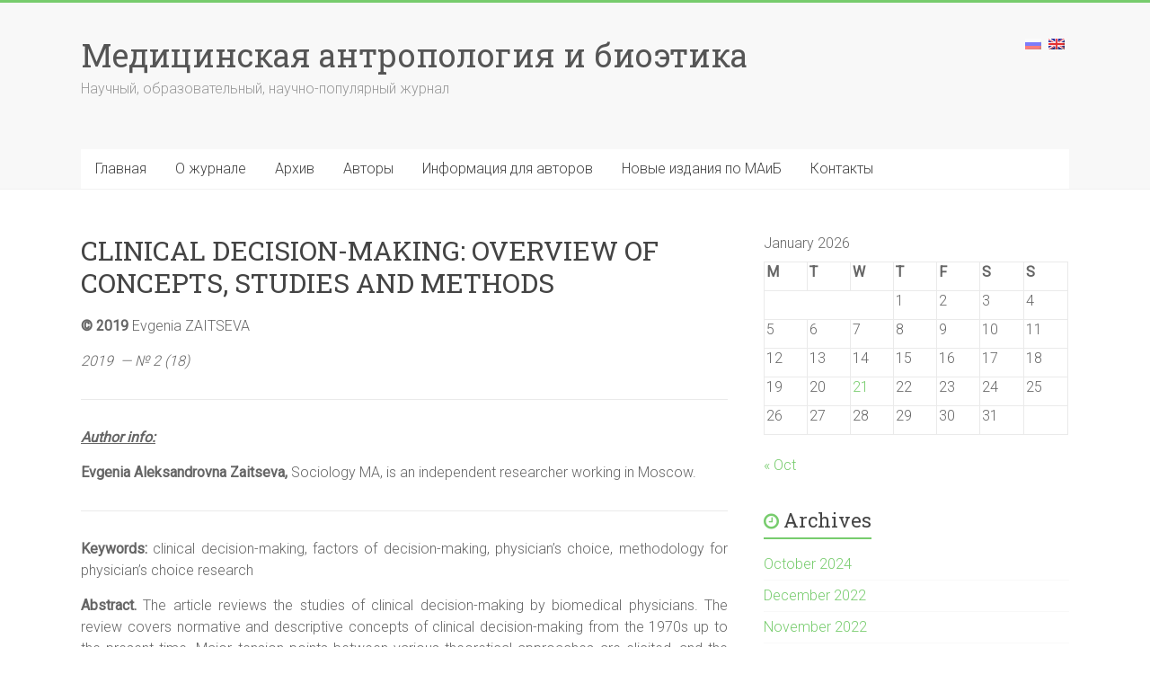

--- FILE ---
content_type: text/html; charset=UTF-8
request_url: https://medanthro.ru/?page_id=4305&lang=en
body_size: 21030
content:
<!DOCTYPE html>
<html lang="en-US">
<head>
<meta charset="UTF-8" />
<meta name="viewport" content="width=device-width, initial-scale=1">
<link rel="profile" href="https://gmpg.org/xfn/11" />
<title>CLINICAL DECISION-MAKING: OVERVIEW OF CONCEPTS, STUDIES AND METHODS &#8211; Медицинская антропология и биоэтика</title>
<meta name='robots' content='max-image-preview:large' />
	<style>img:is([sizes="auto" i], [sizes^="auto," i]) { contain-intrinsic-size: 3000px 1500px }</style>
	<link rel='dns-prefetch' href='//fonts.googleapis.com' />
<link rel="alternate" type="application/rss+xml" title="Медицинская антропология и биоэтика &raquo; Feed" href="https://medanthro.ru/?feed=rss2&#038;lang=en" />
<link rel="alternate" type="application/rss+xml" title="Медицинская антропология и биоэтика &raquo; Comments Feed" href="https://medanthro.ru/?feed=comments-rss2&#038;lang=en" />
<script type="text/javascript">
/* <![CDATA[ */
window._wpemojiSettings = {"baseUrl":"https:\/\/s.w.org\/images\/core\/emoji\/15.0.3\/72x72\/","ext":".png","svgUrl":"https:\/\/s.w.org\/images\/core\/emoji\/15.0.3\/svg\/","svgExt":".svg","source":{"concatemoji":"https:\/\/medanthro.ru\/wp-includes\/js\/wp-emoji-release.min.js?ver=6.7.4"}};
/*! This file is auto-generated */
!function(i,n){var o,s,e;function c(e){try{var t={supportTests:e,timestamp:(new Date).valueOf()};sessionStorage.setItem(o,JSON.stringify(t))}catch(e){}}function p(e,t,n){e.clearRect(0,0,e.canvas.width,e.canvas.height),e.fillText(t,0,0);var t=new Uint32Array(e.getImageData(0,0,e.canvas.width,e.canvas.height).data),r=(e.clearRect(0,0,e.canvas.width,e.canvas.height),e.fillText(n,0,0),new Uint32Array(e.getImageData(0,0,e.canvas.width,e.canvas.height).data));return t.every(function(e,t){return e===r[t]})}function u(e,t,n){switch(t){case"flag":return n(e,"\ud83c\udff3\ufe0f\u200d\u26a7\ufe0f","\ud83c\udff3\ufe0f\u200b\u26a7\ufe0f")?!1:!n(e,"\ud83c\uddfa\ud83c\uddf3","\ud83c\uddfa\u200b\ud83c\uddf3")&&!n(e,"\ud83c\udff4\udb40\udc67\udb40\udc62\udb40\udc65\udb40\udc6e\udb40\udc67\udb40\udc7f","\ud83c\udff4\u200b\udb40\udc67\u200b\udb40\udc62\u200b\udb40\udc65\u200b\udb40\udc6e\u200b\udb40\udc67\u200b\udb40\udc7f");case"emoji":return!n(e,"\ud83d\udc26\u200d\u2b1b","\ud83d\udc26\u200b\u2b1b")}return!1}function f(e,t,n){var r="undefined"!=typeof WorkerGlobalScope&&self instanceof WorkerGlobalScope?new OffscreenCanvas(300,150):i.createElement("canvas"),a=r.getContext("2d",{willReadFrequently:!0}),o=(a.textBaseline="top",a.font="600 32px Arial",{});return e.forEach(function(e){o[e]=t(a,e,n)}),o}function t(e){var t=i.createElement("script");t.src=e,t.defer=!0,i.head.appendChild(t)}"undefined"!=typeof Promise&&(o="wpEmojiSettingsSupports",s=["flag","emoji"],n.supports={everything:!0,everythingExceptFlag:!0},e=new Promise(function(e){i.addEventListener("DOMContentLoaded",e,{once:!0})}),new Promise(function(t){var n=function(){try{var e=JSON.parse(sessionStorage.getItem(o));if("object"==typeof e&&"number"==typeof e.timestamp&&(new Date).valueOf()<e.timestamp+604800&&"object"==typeof e.supportTests)return e.supportTests}catch(e){}return null}();if(!n){if("undefined"!=typeof Worker&&"undefined"!=typeof OffscreenCanvas&&"undefined"!=typeof URL&&URL.createObjectURL&&"undefined"!=typeof Blob)try{var e="postMessage("+f.toString()+"("+[JSON.stringify(s),u.toString(),p.toString()].join(",")+"));",r=new Blob([e],{type:"text/javascript"}),a=new Worker(URL.createObjectURL(r),{name:"wpTestEmojiSupports"});return void(a.onmessage=function(e){c(n=e.data),a.terminate(),t(n)})}catch(e){}c(n=f(s,u,p))}t(n)}).then(function(e){for(var t in e)n.supports[t]=e[t],n.supports.everything=n.supports.everything&&n.supports[t],"flag"!==t&&(n.supports.everythingExceptFlag=n.supports.everythingExceptFlag&&n.supports[t]);n.supports.everythingExceptFlag=n.supports.everythingExceptFlag&&!n.supports.flag,n.DOMReady=!1,n.readyCallback=function(){n.DOMReady=!0}}).then(function(){return e}).then(function(){var e;n.supports.everything||(n.readyCallback(),(e=n.source||{}).concatemoji?t(e.concatemoji):e.wpemoji&&e.twemoji&&(t(e.twemoji),t(e.wpemoji)))}))}((window,document),window._wpemojiSettings);
/* ]]> */
</script>
<style id='wp-emoji-styles-inline-css' type='text/css'>

	img.wp-smiley, img.emoji {
		display: inline !important;
		border: none !important;
		box-shadow: none !important;
		height: 1em !important;
		width: 1em !important;
		margin: 0 0.07em !important;
		vertical-align: -0.1em !important;
		background: none !important;
		padding: 0 !important;
	}
</style>
<link rel='stylesheet' id='wp-block-library-css' href='https://medanthro.ru/wp-includes/css/dist/block-library/style.min.css?ver=6.7.4' type='text/css' media='all' />
<style id='wp-block-library-theme-inline-css' type='text/css'>
.wp-block-audio :where(figcaption){color:#555;font-size:13px;text-align:center}.is-dark-theme .wp-block-audio :where(figcaption){color:#ffffffa6}.wp-block-audio{margin:0 0 1em}.wp-block-code{border:1px solid #ccc;border-radius:4px;font-family:Menlo,Consolas,monaco,monospace;padding:.8em 1em}.wp-block-embed :where(figcaption){color:#555;font-size:13px;text-align:center}.is-dark-theme .wp-block-embed :where(figcaption){color:#ffffffa6}.wp-block-embed{margin:0 0 1em}.blocks-gallery-caption{color:#555;font-size:13px;text-align:center}.is-dark-theme .blocks-gallery-caption{color:#ffffffa6}:root :where(.wp-block-image figcaption){color:#555;font-size:13px;text-align:center}.is-dark-theme :root :where(.wp-block-image figcaption){color:#ffffffa6}.wp-block-image{margin:0 0 1em}.wp-block-pullquote{border-bottom:4px solid;border-top:4px solid;color:currentColor;margin-bottom:1.75em}.wp-block-pullquote cite,.wp-block-pullquote footer,.wp-block-pullquote__citation{color:currentColor;font-size:.8125em;font-style:normal;text-transform:uppercase}.wp-block-quote{border-left:.25em solid;margin:0 0 1.75em;padding-left:1em}.wp-block-quote cite,.wp-block-quote footer{color:currentColor;font-size:.8125em;font-style:normal;position:relative}.wp-block-quote:where(.has-text-align-right){border-left:none;border-right:.25em solid;padding-left:0;padding-right:1em}.wp-block-quote:where(.has-text-align-center){border:none;padding-left:0}.wp-block-quote.is-large,.wp-block-quote.is-style-large,.wp-block-quote:where(.is-style-plain){border:none}.wp-block-search .wp-block-search__label{font-weight:700}.wp-block-search__button{border:1px solid #ccc;padding:.375em .625em}:where(.wp-block-group.has-background){padding:1.25em 2.375em}.wp-block-separator.has-css-opacity{opacity:.4}.wp-block-separator{border:none;border-bottom:2px solid;margin-left:auto;margin-right:auto}.wp-block-separator.has-alpha-channel-opacity{opacity:1}.wp-block-separator:not(.is-style-wide):not(.is-style-dots){width:100px}.wp-block-separator.has-background:not(.is-style-dots){border-bottom:none;height:1px}.wp-block-separator.has-background:not(.is-style-wide):not(.is-style-dots){height:2px}.wp-block-table{margin:0 0 1em}.wp-block-table td,.wp-block-table th{word-break:normal}.wp-block-table :where(figcaption){color:#555;font-size:13px;text-align:center}.is-dark-theme .wp-block-table :where(figcaption){color:#ffffffa6}.wp-block-video :where(figcaption){color:#555;font-size:13px;text-align:center}.is-dark-theme .wp-block-video :where(figcaption){color:#ffffffa6}.wp-block-video{margin:0 0 1em}:root :where(.wp-block-template-part.has-background){margin-bottom:0;margin-top:0;padding:1.25em 2.375em}
</style>
<style id='classic-theme-styles-inline-css' type='text/css'>
/*! This file is auto-generated */
.wp-block-button__link{color:#fff;background-color:#32373c;border-radius:9999px;box-shadow:none;text-decoration:none;padding:calc(.667em + 2px) calc(1.333em + 2px);font-size:1.125em}.wp-block-file__button{background:#32373c;color:#fff;text-decoration:none}
</style>
<style id='global-styles-inline-css' type='text/css'>
:root{--wp--preset--aspect-ratio--square: 1;--wp--preset--aspect-ratio--4-3: 4/3;--wp--preset--aspect-ratio--3-4: 3/4;--wp--preset--aspect-ratio--3-2: 3/2;--wp--preset--aspect-ratio--2-3: 2/3;--wp--preset--aspect-ratio--16-9: 16/9;--wp--preset--aspect-ratio--9-16: 9/16;--wp--preset--color--black: #000000;--wp--preset--color--cyan-bluish-gray: #abb8c3;--wp--preset--color--white: #ffffff;--wp--preset--color--pale-pink: #f78da7;--wp--preset--color--vivid-red: #cf2e2e;--wp--preset--color--luminous-vivid-orange: #ff6900;--wp--preset--color--luminous-vivid-amber: #fcb900;--wp--preset--color--light-green-cyan: #7bdcb5;--wp--preset--color--vivid-green-cyan: #00d084;--wp--preset--color--pale-cyan-blue: #8ed1fc;--wp--preset--color--vivid-cyan-blue: #0693e3;--wp--preset--color--vivid-purple: #9b51e0;--wp--preset--gradient--vivid-cyan-blue-to-vivid-purple: linear-gradient(135deg,rgba(6,147,227,1) 0%,rgb(155,81,224) 100%);--wp--preset--gradient--light-green-cyan-to-vivid-green-cyan: linear-gradient(135deg,rgb(122,220,180) 0%,rgb(0,208,130) 100%);--wp--preset--gradient--luminous-vivid-amber-to-luminous-vivid-orange: linear-gradient(135deg,rgba(252,185,0,1) 0%,rgba(255,105,0,1) 100%);--wp--preset--gradient--luminous-vivid-orange-to-vivid-red: linear-gradient(135deg,rgba(255,105,0,1) 0%,rgb(207,46,46) 100%);--wp--preset--gradient--very-light-gray-to-cyan-bluish-gray: linear-gradient(135deg,rgb(238,238,238) 0%,rgb(169,184,195) 100%);--wp--preset--gradient--cool-to-warm-spectrum: linear-gradient(135deg,rgb(74,234,220) 0%,rgb(151,120,209) 20%,rgb(207,42,186) 40%,rgb(238,44,130) 60%,rgb(251,105,98) 80%,rgb(254,248,76) 100%);--wp--preset--gradient--blush-light-purple: linear-gradient(135deg,rgb(255,206,236) 0%,rgb(152,150,240) 100%);--wp--preset--gradient--blush-bordeaux: linear-gradient(135deg,rgb(254,205,165) 0%,rgb(254,45,45) 50%,rgb(107,0,62) 100%);--wp--preset--gradient--luminous-dusk: linear-gradient(135deg,rgb(255,203,112) 0%,rgb(199,81,192) 50%,rgb(65,88,208) 100%);--wp--preset--gradient--pale-ocean: linear-gradient(135deg,rgb(255,245,203) 0%,rgb(182,227,212) 50%,rgb(51,167,181) 100%);--wp--preset--gradient--electric-grass: linear-gradient(135deg,rgb(202,248,128) 0%,rgb(113,206,126) 100%);--wp--preset--gradient--midnight: linear-gradient(135deg,rgb(2,3,129) 0%,rgb(40,116,252) 100%);--wp--preset--font-size--small: 13px;--wp--preset--font-size--medium: 20px;--wp--preset--font-size--large: 36px;--wp--preset--font-size--x-large: 42px;--wp--preset--spacing--20: 0.44rem;--wp--preset--spacing--30: 0.67rem;--wp--preset--spacing--40: 1rem;--wp--preset--spacing--50: 1.5rem;--wp--preset--spacing--60: 2.25rem;--wp--preset--spacing--70: 3.38rem;--wp--preset--spacing--80: 5.06rem;--wp--preset--shadow--natural: 6px 6px 9px rgba(0, 0, 0, 0.2);--wp--preset--shadow--deep: 12px 12px 50px rgba(0, 0, 0, 0.4);--wp--preset--shadow--sharp: 6px 6px 0px rgba(0, 0, 0, 0.2);--wp--preset--shadow--outlined: 6px 6px 0px -3px rgba(255, 255, 255, 1), 6px 6px rgba(0, 0, 0, 1);--wp--preset--shadow--crisp: 6px 6px 0px rgba(0, 0, 0, 1);}:where(.is-layout-flex){gap: 0.5em;}:where(.is-layout-grid){gap: 0.5em;}body .is-layout-flex{display: flex;}.is-layout-flex{flex-wrap: wrap;align-items: center;}.is-layout-flex > :is(*, div){margin: 0;}body .is-layout-grid{display: grid;}.is-layout-grid > :is(*, div){margin: 0;}:where(.wp-block-columns.is-layout-flex){gap: 2em;}:where(.wp-block-columns.is-layout-grid){gap: 2em;}:where(.wp-block-post-template.is-layout-flex){gap: 1.25em;}:where(.wp-block-post-template.is-layout-grid){gap: 1.25em;}.has-black-color{color: var(--wp--preset--color--black) !important;}.has-cyan-bluish-gray-color{color: var(--wp--preset--color--cyan-bluish-gray) !important;}.has-white-color{color: var(--wp--preset--color--white) !important;}.has-pale-pink-color{color: var(--wp--preset--color--pale-pink) !important;}.has-vivid-red-color{color: var(--wp--preset--color--vivid-red) !important;}.has-luminous-vivid-orange-color{color: var(--wp--preset--color--luminous-vivid-orange) !important;}.has-luminous-vivid-amber-color{color: var(--wp--preset--color--luminous-vivid-amber) !important;}.has-light-green-cyan-color{color: var(--wp--preset--color--light-green-cyan) !important;}.has-vivid-green-cyan-color{color: var(--wp--preset--color--vivid-green-cyan) !important;}.has-pale-cyan-blue-color{color: var(--wp--preset--color--pale-cyan-blue) !important;}.has-vivid-cyan-blue-color{color: var(--wp--preset--color--vivid-cyan-blue) !important;}.has-vivid-purple-color{color: var(--wp--preset--color--vivid-purple) !important;}.has-black-background-color{background-color: var(--wp--preset--color--black) !important;}.has-cyan-bluish-gray-background-color{background-color: var(--wp--preset--color--cyan-bluish-gray) !important;}.has-white-background-color{background-color: var(--wp--preset--color--white) !important;}.has-pale-pink-background-color{background-color: var(--wp--preset--color--pale-pink) !important;}.has-vivid-red-background-color{background-color: var(--wp--preset--color--vivid-red) !important;}.has-luminous-vivid-orange-background-color{background-color: var(--wp--preset--color--luminous-vivid-orange) !important;}.has-luminous-vivid-amber-background-color{background-color: var(--wp--preset--color--luminous-vivid-amber) !important;}.has-light-green-cyan-background-color{background-color: var(--wp--preset--color--light-green-cyan) !important;}.has-vivid-green-cyan-background-color{background-color: var(--wp--preset--color--vivid-green-cyan) !important;}.has-pale-cyan-blue-background-color{background-color: var(--wp--preset--color--pale-cyan-blue) !important;}.has-vivid-cyan-blue-background-color{background-color: var(--wp--preset--color--vivid-cyan-blue) !important;}.has-vivid-purple-background-color{background-color: var(--wp--preset--color--vivid-purple) !important;}.has-black-border-color{border-color: var(--wp--preset--color--black) !important;}.has-cyan-bluish-gray-border-color{border-color: var(--wp--preset--color--cyan-bluish-gray) !important;}.has-white-border-color{border-color: var(--wp--preset--color--white) !important;}.has-pale-pink-border-color{border-color: var(--wp--preset--color--pale-pink) !important;}.has-vivid-red-border-color{border-color: var(--wp--preset--color--vivid-red) !important;}.has-luminous-vivid-orange-border-color{border-color: var(--wp--preset--color--luminous-vivid-orange) !important;}.has-luminous-vivid-amber-border-color{border-color: var(--wp--preset--color--luminous-vivid-amber) !important;}.has-light-green-cyan-border-color{border-color: var(--wp--preset--color--light-green-cyan) !important;}.has-vivid-green-cyan-border-color{border-color: var(--wp--preset--color--vivid-green-cyan) !important;}.has-pale-cyan-blue-border-color{border-color: var(--wp--preset--color--pale-cyan-blue) !important;}.has-vivid-cyan-blue-border-color{border-color: var(--wp--preset--color--vivid-cyan-blue) !important;}.has-vivid-purple-border-color{border-color: var(--wp--preset--color--vivid-purple) !important;}.has-vivid-cyan-blue-to-vivid-purple-gradient-background{background: var(--wp--preset--gradient--vivid-cyan-blue-to-vivid-purple) !important;}.has-light-green-cyan-to-vivid-green-cyan-gradient-background{background: var(--wp--preset--gradient--light-green-cyan-to-vivid-green-cyan) !important;}.has-luminous-vivid-amber-to-luminous-vivid-orange-gradient-background{background: var(--wp--preset--gradient--luminous-vivid-amber-to-luminous-vivid-orange) !important;}.has-luminous-vivid-orange-to-vivid-red-gradient-background{background: var(--wp--preset--gradient--luminous-vivid-orange-to-vivid-red) !important;}.has-very-light-gray-to-cyan-bluish-gray-gradient-background{background: var(--wp--preset--gradient--very-light-gray-to-cyan-bluish-gray) !important;}.has-cool-to-warm-spectrum-gradient-background{background: var(--wp--preset--gradient--cool-to-warm-spectrum) !important;}.has-blush-light-purple-gradient-background{background: var(--wp--preset--gradient--blush-light-purple) !important;}.has-blush-bordeaux-gradient-background{background: var(--wp--preset--gradient--blush-bordeaux) !important;}.has-luminous-dusk-gradient-background{background: var(--wp--preset--gradient--luminous-dusk) !important;}.has-pale-ocean-gradient-background{background: var(--wp--preset--gradient--pale-ocean) !important;}.has-electric-grass-gradient-background{background: var(--wp--preset--gradient--electric-grass) !important;}.has-midnight-gradient-background{background: var(--wp--preset--gradient--midnight) !important;}.has-small-font-size{font-size: var(--wp--preset--font-size--small) !important;}.has-medium-font-size{font-size: var(--wp--preset--font-size--medium) !important;}.has-large-font-size{font-size: var(--wp--preset--font-size--large) !important;}.has-x-large-font-size{font-size: var(--wp--preset--font-size--x-large) !important;}
:where(.wp-block-post-template.is-layout-flex){gap: 1.25em;}:where(.wp-block-post-template.is-layout-grid){gap: 1.25em;}
:where(.wp-block-columns.is-layout-flex){gap: 2em;}:where(.wp-block-columns.is-layout-grid){gap: 2em;}
:root :where(.wp-block-pullquote){font-size: 1.5em;line-height: 1.6;}
</style>
<link rel='stylesheet' id='sfmsb-style-css' href='https://medanthro.ru/wp-content/plugins/simple-follow-me-social-buttons-widget/assets/css/style.css?ver=3.3.3' type='text/css' media='all' />
<link rel='stylesheet' id='sfmsb-icons-css' href='https://medanthro.ru/wp-content/plugins/simple-follow-me-social-buttons-widget/assets/css/icons.css?ver=3.3.3' type='text/css' media='all' />
<link rel='stylesheet' id='accelerate_style-css' href='https://medanthro.ru/wp-content/themes/accelerate/style.css?ver=6.7.4' type='text/css' media='all' />
<link rel='stylesheet' id='accelerate_googlefonts-css' href='//fonts.googleapis.com/css?family=Roboto%3A400%2C300%2C100%7CRoboto+Slab%3A700%2C400&#038;display=swap&#038;ver=6.7.4' type='text/css' media='all' />
<link rel='stylesheet' id='accelerate-fontawesome-css' href='https://medanthro.ru/wp-content/themes/accelerate/fontawesome/css/font-awesome.css?ver=4.7.0' type='text/css' media='all' />
<script type="text/javascript" src="https://medanthro.ru/wp-includes/js/jquery/jquery.min.js?ver=3.7.1" id="jquery-core-js"></script>
<script type="text/javascript" src="https://medanthro.ru/wp-includes/js/jquery/jquery-migrate.min.js?ver=3.4.1" id="jquery-migrate-js"></script>
<script type="text/javascript" src="https://medanthro.ru/wp-content/plugins/simple-follow-me-social-buttons-widget/assets/js/front-widget.js?ver=3.3.3" id="sfmsb-script-js"></script>
<script type="text/javascript" src="https://medanthro.ru/wp-content/themes/accelerate/js/accelerate-custom.js?ver=6.7.4" id="accelerate-custom-js"></script>
<!--[if lte IE 8]>
<script type="text/javascript" src="https://medanthro.ru/wp-content/themes/accelerate/js/html5shiv.js?ver=3.7.3" id="html5shiv-js"></script>
<![endif]-->
<link rel="https://api.w.org/" href="https://medanthro.ru/index.php?rest_route=/" /><link rel="alternate" title="JSON" type="application/json" href="https://medanthro.ru/index.php?rest_route=/wp/v2/pages/4305" /><link rel="EditURI" type="application/rsd+xml" title="RSD" href="https://medanthro.ru/xmlrpc.php?rsd" />
<meta name="generator" content="WordPress 6.7.4" />
<link rel="canonical" href="https://medanthro.ru/?page_id=4305&#038;lang=en" />
<link rel='shortlink' href='https://medanthro.ru/?p=4305' />
<link rel="alternate" title="oEmbed (JSON)" type="application/json+oembed" href="https://medanthro.ru/index.php?rest_route=%2Foembed%2F1.0%2Fembed&#038;url=https%3A%2F%2Fmedanthro.ru%2F%3Fpage_id%3D4305%26lang%3Den" />
<link rel="alternate" title="oEmbed (XML)" type="text/xml+oembed" href="https://medanthro.ru/index.php?rest_route=%2Foembed%2F1.0%2Fembed&#038;url=https%3A%2F%2Fmedanthro.ru%2F%3Fpage_id%3D4305%26lang%3Den&#038;format=xml" />
<style type="text/css">
.qtranxs_flag_ru {background-image: url(https://medanthro.ru/wp-content/plugins/qtranslate-x/flags/ru.png); background-repeat: no-repeat;}
.qtranxs_flag_en {background-image: url(https://medanthro.ru/wp-content/plugins/qtranslate-x/flags/gb.png); background-repeat: no-repeat;}
</style>
<link hreflang="ru" href="https://medanthro.ru/?page_id=4305&lang=ru" rel="alternate" />
<link hreflang="en" href="https://medanthro.ru/?page_id=4305&lang=en" rel="alternate" />
<link hreflang="x-default" href="https://medanthro.ru/?page_id=4305" rel="alternate" />
<meta name="generator" content="qTranslate-X 3.4.8" />
<style type="text/css" id="custom-background-css">
body.custom-background { background-color: #ffffff; }
</style>
			<style type="text/css" id="wp-custom-css">
			.entry-meta .byline, .entry-meta .cat-links, .entry-meta .tag-links {
    display: none;
}		</style>
		</head>

<body class="page-template-default page page-id-4305 custom-background wp-embed-responsive  better-responsive-menu wide">


<div id="page" class="hfeed site">
	<a class="skip-link screen-reader-text" href="#main">Skip to content</a>

		<header id="masthead" class="site-header clearfix">

		<div id="header-text-nav-container" class="clearfix">

			
			<div class="inner-wrap">

				<div id="header-text-nav-wrap" class="clearfix">
					<div id="header-left-section">
												<div id="header-text" class="">
														<h3 id="site-title">
									<a href="https://medanthro.ru/" title="Медицинская антропология и биоэтика" rel="home">Медицинская антропология и биоэтика</a>
								</h3>
															<p id="site-description">Научный, образовательный, научно-популярный журнал</p>
													</div><!-- #header-text -->
					</div><!-- #header-left-section -->
					<div id="header-right-section">
												<div id="header-right-sidebar" class="clearfix">
						<style type="text/css">
.qtranxs_widget ul { margin: 0; }
.qtranxs_widget ul li
{
display: inline; /* horizontal list, use "list-item" or other appropriate value for vertical list */
list-style-type: none; /* use "initial" or other to enable bullets */
margin: 0 5px 0 0; /* adjust spacing between items */
opacity: 0.5;
-o-transition: 1s ease opacity;
-moz-transition: 1s ease opacity;
-webkit-transition: 1s ease opacity;
transition: 1s ease opacity;
}
/* .qtranxs_widget ul li span { margin: 0 5px 0 0; } */ /* other way to control spacing */
.qtranxs_widget ul li.active { opacity: 0.8; }
.qtranxs_widget ul li:hover { opacity: 1; }
.qtranxs_widget img { box-shadow: none; vertical-align: middle; display: initial; }
.qtranxs_flag { height:12px; width:18px; display:block; }
.qtranxs_flag_and_text { padding-left:20px; }
.qtranxs_flag span { display:none; }
</style>
<aside id="qtranslate-9" class="widget qtranxs_widget">
<ul class="language-chooser language-chooser-image qtranxs_language_chooser" id="qtranslate-9-chooser">
<li class="lang-ru"><a href="https://medanthro.ru/?page_id=4305&lang=ru" hreflang="ru" title="Русский (ru)" class="qtranxs_image qtranxs_image_ru"><img src="https://medanthro.ru/wp-content/plugins/qtranslate-x/flags/ru.png" alt="Русский (ru)" /><span style="display:none">Русский</span></a></li>
<li class="lang-en active"><a href="https://medanthro.ru/?page_id=4305&lang=en" hreflang="en" title="English (en)" class="qtranxs_image qtranxs_image_en"><img src="https://medanthro.ru/wp-content/plugins/qtranslate-x/flags/gb.png" alt="English (en)" /><span style="display:none">English</span></a></li>
</ul><div class="qtranxs_widget_end"></div>
</aside>						</div>
									    	</div><!-- #header-right-section -->

			   </div><!-- #header-text-nav-wrap -->

			</div><!-- .inner-wrap -->

			
			<nav id="site-navigation" class="main-navigation inner-wrap clearfix" role="navigation">
				<h3 class="menu-toggle">Menu</h3>
				<div class="menu-%d0%b3%d0%bb%d0%b0%d0%b2%d0%bd%d0%be%d0%b5-container"><ul id="menu-%d0%b3%d0%bb%d0%b0%d0%b2%d0%bd%d0%be%d0%b5" class="menu"><li id="menu-item-114" class="menu-item menu-item-type-post_type menu-item-object-page menu-item-home menu-item-114"><a href="https://medanthro.ru/?lang=en">Главная</a></li>
<li id="menu-item-24" class="menu-item menu-item-type-post_type menu-item-object-page menu-item-has-children menu-item-24"><a href="https://medanthro.ru/?page_id=6&#038;lang=en">О журнале</a>
<ul class="sub-menu">
	<li id="menu-item-125" class="menu-item menu-item-type-post_type menu-item-object-page menu-item-125"><a href="https://medanthro.ru/?page_id=2&#038;lang=en">РИЦ</a></li>
	<li id="menu-item-713" class="menu-item menu-item-type-post_type menu-item-object-page menu-item-713"><a href="https://medanthro.ru/?page_id=711&#038;lang=en">Издательская этика</a></li>
</ul>
</li>
<li id="menu-item-127" class="menu-item menu-item-type-post_type menu-item-object-page menu-item-has-children menu-item-127"><a href="https://medanthro.ru/?page_id=9&#038;lang=en" title="2023 &#8211; №2 (26)">Архив</a>
<ul class="sub-menu">
	<li id="menu-item-7406" class="menu-item menu-item-type-post_type menu-item-object-page menu-item-7406"><a href="https://medanthro.ru/?page_id=7209&#038;lang=en">2025 — №1 (29)</a></li>
	<li id="menu-item-7135" class="menu-item menu-item-type-post_type menu-item-object-page menu-item-7135"><a href="https://medanthro.ru/?page_id=7069&#038;lang=en">2024 — №2 (28)</a></li>
	<li id="menu-item-6974" class="menu-item menu-item-type-post_type menu-item-object-page menu-item-6974"><a href="https://medanthro.ru/?page_id=6972&#038;lang=en">2024 — №1 (27)</a></li>
	<li id="menu-item-6737" class="menu-item menu-item-type-post_type menu-item-object-page menu-item-6737"><a href="https://medanthro.ru/?page_id=6659&#038;lang=en">2023 — №2 (26)</a></li>
	<li id="menu-item-6577" class="menu-item menu-item-type-post_type menu-item-object-page menu-item-6577"><a href="https://medanthro.ru/?page_id=6460&#038;lang=en">2023 — №1 (25)</a></li>
	<li id="menu-item-6310" class="menu-item menu-item-type-post_type menu-item-object-page menu-item-6310"><a href="https://medanthro.ru/?page_id=6201&#038;lang=en">2022 — №2 (24)</a></li>
	<li id="menu-item-6066" class="menu-item menu-item-type-post_type menu-item-object-post menu-item-6066"><a href="https://medanthro.ru/?p=5912&#038;lang=en">2022 — №1 (23)</a></li>
	<li id="menu-item-5758" class="menu-item menu-item-type-post_type menu-item-object-page menu-item-5758"><a href="https://medanthro.ru/?page_id=5661&#038;lang=en">2021 — №2 (22)</a></li>
	<li id="menu-item-6812" class="menu-item menu-item-type-custom menu-item-object-custom menu-item-6812"><a href="https://medanthro.ru/?page_id=4885&#038;lang=en">2020/2021 специальный выпуск №2</a></li>
	<li id="menu-item-5591" class="menu-item menu-item-type-post_type menu-item-object-page menu-item-5591"><a href="https://medanthro.ru/?page_id=5350&#038;lang=en">2021 — №1 (21)</a></li>
	<li id="menu-item-6811" class="menu-item menu-item-type-custom menu-item-object-custom menu-item-6811"><a href="https://medanthro.ru/?page_id=4887&#038;lang=en">Элемент меню</a></li>
	<li id="menu-item-5342" class="menu-item menu-item-type-post_type menu-item-object-page menu-item-5342"><a href="https://medanthro.ru/?page_id=4961&#038;lang=en">2020 — №2 (20)</a></li>
	<li id="menu-item-4928" class="menu-item menu-item-type-post_type menu-item-object-page menu-item-4928"><a href="https://medanthro.ru/?page_id=4744&#038;lang=en">2020 — №1 (19)</a></li>
	<li id="menu-item-4534" class="menu-item menu-item-type-post_type menu-item-object-page menu-item-4534"><a href="https://medanthro.ru/?page_id=4251&#038;lang=en">2019 — №2 (18)</a></li>
	<li id="menu-item-4249" class="menu-item menu-item-type-post_type menu-item-object-page menu-item-4249"><a href="https://medanthro.ru/?page_id=4043&#038;lang=en">2019 — №1 (17)</a></li>
	<li id="menu-item-3965" class="menu-item menu-item-type-post_type menu-item-object-page menu-item-3965"><a href="https://medanthro.ru/?page_id=3815&#038;lang=en">2018 — №2 (16)</a></li>
	<li id="menu-item-3806" class="menu-item menu-item-type-post_type menu-item-object-page menu-item-3806"><a href="https://medanthro.ru/?page_id=3554&#038;lang=en">2018 — №1 (15)</a></li>
	<li id="menu-item-3476" class="menu-item menu-item-type-post_type menu-item-object-page menu-item-3476"><a href="https://medanthro.ru/?page_id=3109&#038;lang=en">2017 — №2 (14)</a></li>
	<li id="menu-item-3475" class="menu-item menu-item-type-post_type menu-item-object-page menu-item-3475"><a href="https://medanthro.ru/?page_id=3081&#038;lang=en">2017 — №1 (13)</a></li>
	<li id="menu-item-3049" class="menu-item menu-item-type-post_type menu-item-object-page menu-item-3049"><a href="https://medanthro.ru/?page_id=2876&#038;lang=en">2016 — №2 (12)</a></li>
	<li id="menu-item-2846" class="menu-item menu-item-type-post_type menu-item-object-page menu-item-2846"><a href="https://medanthro.ru/?page_id=2701&#038;lang=en">2016 — №1 (11)</a></li>
	<li id="menu-item-2369" class="menu-item menu-item-type-post_type menu-item-object-page menu-item-2369"><a href="https://medanthro.ru/?page_id=2249&#038;lang=en">2015 — №2 (10)</a></li>
	<li id="menu-item-2265" class="menu-item menu-item-type-post_type menu-item-object-page menu-item-2265"><a href="https://medanthro.ru/?page_id=2185&#038;lang=en">2015 — №1 (9)</a></li>
	<li id="menu-item-2247" class="menu-item menu-item-type-post_type menu-item-object-page menu-item-2247"><a href="https://medanthro.ru/?page_id=2066&#038;lang=en">2014 — №2 (8)</a></li>
	<li id="menu-item-2030" class="menu-item menu-item-type-post_type menu-item-object-page menu-item-2030"><a href="https://medanthro.ru/?page_id=1931&#038;lang=en">2014 — №1 (7)</a></li>
	<li id="menu-item-1784" class="menu-item menu-item-type-post_type menu-item-object-page menu-item-1784"><a href="https://medanthro.ru/?page_id=1769&#038;lang=en">2013 — №2 (6)</a></li>
	<li id="menu-item-412" class="menu-item menu-item-type-post_type menu-item-object-page menu-item-412"><a href="https://medanthro.ru/?page_id=410&#038;lang=en">2013 — №1 (5)</a></li>
	<li id="menu-item-413" class="menu-item menu-item-type-post_type menu-item-object-page menu-item-413"><a href="https://medanthro.ru/?page_id=408&#038;lang=en">2012 — №2 (4)</a></li>
	<li id="menu-item-414" class="menu-item menu-item-type-post_type menu-item-object-page menu-item-414"><a href="https://medanthro.ru/?page_id=406&#038;lang=en">2012 — №1 (3)</a></li>
	<li id="menu-item-415" class="menu-item menu-item-type-post_type menu-item-object-page menu-item-415"><a href="https://medanthro.ru/?page_id=404&#038;lang=en">2011 — №2 (2)</a></li>
	<li id="menu-item-416" class="menu-item menu-item-type-post_type menu-item-object-page menu-item-416"><a href="https://medanthro.ru/?page_id=402&#038;lang=en">2011 — №1 (1)</a></li>
</ul>
</li>
<li id="menu-item-352" class="menu-item menu-item-type-post_type menu-item-object-page menu-item-352"><a href="https://medanthro.ru/?page_id=349&#038;lang=en">Авторы</a></li>
<li id="menu-item-625" class="menu-item menu-item-type-post_type menu-item-object-page menu-item-625"><a href="https://medanthro.ru/?page_id=13&#038;lang=en">Информация для авторов</a></li>
<li id="menu-item-627" class="menu-item menu-item-type-taxonomy menu-item-object-category menu-item-627"><a href="https://medanthro.ru/?cat=11&#038;lang=en">Новые издания по МАиБ</a></li>
<li id="menu-item-55" class="menu-item menu-item-type-post_type menu-item-object-page menu-item-55"><a href="https://medanthro.ru/?page_id=17&#038;lang=en">Контакты</a></li>
</ul></div>			</nav>
		</div><!-- #header-text-nav-container -->

		
		
	</header>
			<div id="main" class="clearfix">
		<div class="inner-wrap clearfix">


	<div id="primary">
		<div id="content" class="clearfix">
			
				
<article id="post-4305" class="post-4305 page type-page status-publish hentry">
	
	<header class="entry-header">
		<h1 class="entry-title">CLINICAL DECISION-MAKING: OVERVIEW OF CONCEPTS, STUDIES AND METHODS</h1>	</header>

	<div class="entry-content clearfix">
		<p style="text-align: justify;"><strong>© 2019 </strong>Evgenia ZAITSEVA</p>
<p style="text-align: justify;"><em>2019  — № 2 (18)</em></p>
<hr />
<p style="text-align: justify;"><strong><em><u>Author info:</u></em></strong></p>
<p style="text-align: justify;"><strong>Evgenia Aleksandrovna Zaitseva,</strong> Sociology MA, is an independent researcher working in Moscow.</p>
<hr />
<p style="text-align: justify;"><strong>Keywords:</strong> clinical decision-making, factors of decision-making, physician’s choice, methodology for physician’s choice research</p>
<p style="text-align: justify;"><strong>Abstract.</strong> The article reviews the studies of clinical decision-making by biomedical physicians. The review covers normative and descriptive concepts of clinical decision-making from the 1970s up to the present time. Major tension points between various theoretical approaches are elicited, and the results of empirical studies in this field are systematized.</p>
<hr />
<p style="text-align: justify;"><strong>Summary</strong></p>
<p style="text-align: justify;">Decision-making process is the essence of clinical life – countless times a day the physician must make a choice regarding diagnostics or treatment of a patient. The purpose of this article is to present theoretical conceptualizations and empirical studies of medical choice and to reveal the main lines of tension in the observed field of research.</p>
<p style="text-align: justify;">One of the basic tensions is between normative and descriptive decision theories. The first influential paradigm of decision-making studies was the expected utility hypothesis. Since the ethical imperative of the medical profession is the maximization of patient’s good, and doctors often act in a situation of diagnostic or therapeutic uncertainty, a look at clinical decisions through the prism of the expected utility hypothesis seems justified. This article examines threshold models that suggest predictions of clinical decisions in some simplified situations of choice. Early threshold models considered only clinical information regarding the probabilities of certain outcomes. The physician was conceptualized as an ideal patient’s agent that makes a choice based on a rational calculation of medical gains and losses.</p>
<p style="text-align: justify;">The threshold approach and the expected utility hypothesis were heavily criticized. The main critical impulse came from the side of cognitive psychologists and decision-making researchers who found out that the behavior of a doctor, as well as any other person, often differs from the normative model prescriptions. An attempt to explain this gap spawned new theories – prospect theory developed by Daniel Kahneman and Amos Tversky, regret theory, dual process theory – that directly influenced the study of clinical choice. Authors of these theories tried to examine the nature of systematic irrationalities in human cognition from all possible sides and to incorporate them into a decision-making model. This article contains the main theses of listed theories and selected empirical researches of the clinical choice, most of which was based on vignettes – the method of hypothetical choices proposed in the earlier works of Kahneman and Tversky. We also briefly considered alternative research strategies that haven’t been widely used yet – Brunswick’s lens model and distributed decision-making model.</p>
<p style="text-align: justify;">Empirical researches found, sometimes accidentally, multiple non-clinical factors that affect the provision of medical care and often impose restrictions on the medically ideal medical choice. A doctor and a patient themselves can become a source of non-medical influence since they are individuals with their personalities and preferences, cultural, psychological and cognitive characteristics. There can also be various “external” factors: situational, that is related to components of a specific meeting, as well as systematic, related to the medical institution or health system as a whole.</p>
<p style="text-align: justify;">The second part of the article thus highlights and systemizes studies of non-clinical factors of influence a lot of which also used vignettes: textual, visual, or mixed. Qualitative research methods, such as interviews and focus groups with physicians, and quantitative analysis of national sociological surveys or statistics of selected health facilities. This article attempts to present the main conclusions from the above researches, elicit conflict lines of different influence factors and describe revealed strategies of their resolution in medical practice.</p>
<p style="text-align: justify;"><strong>References</strong></p>
<p style="text-align: justify;">Adair, R.F., Holmgren, L.R. (2005) Do drug samples influence resident prescribing behavior? A randomized trial, <em>The American Journal of Medicine</em>, Vol. 118 No. 8, p. 881–884.</p>
<p style="text-align: justify;">Basinga, P., Moreira, J., Bisoffi, Z., Bisig, B., Van den Ende, J. (2007) Why Are Clinicians Reluctant to Treat Smear-Negative Tuberculosis? An Inquiry about Treatment Thresholds in Rwanda, <em>Medical Decision Making</em>, Vol. 27 No. 1, p. 53–60.</p>
<p style="text-align: justify;">Bell, D.E. (1981) Regret in decision-making under uncertainty, <em>Harvard Business School Working Paper</em>, p. 82–115.</p>
<p style="text-align: justify;">Berner, E.S., Graber, M.L. (2008) Overconfidence as a Cause of Diagnostic Error in Medicine, <em>The American Journal of Medicine</em>, Vol. 121 No 5, p. S2–S23.</p>
<p style="text-align: justify;">Bernheim, S.M., Ross, J.S., Krumholz, H.M., Bradley, E.H. (2008) Influence of Patients’ Socioeconomic Status on Clinical Management Decisions: A Qualitative Study, <em>The Annals of Family Medicine</em>, Vol. 6 No. 1, p. 53–59.</p>
<p style="text-align: justify;">Bertakis, K.D., Franks, P., Azari, R. (2003) Effects of physician gender on patient satisfaction, <em>Journal of the American Medical Women&#8217;s Association</em>, Vol. 58 No. 2, p. 69–75.</p>
<p style="text-align: justify;">Bond, M., Bowling, A., McKee, D., Kennelly, M., Banning, A. P., Dudley, N., Martin, A. (2003) Does Ageism Affect the Management of Ischaemic Heart Disease? <em>Journal of Health Services Research &amp; Policy</em>, Vol. 8 No. 1, p. 40–47.</p>
<p style="text-align: justify;">Bories, P., Lamy, S., Simand, C., Bertoli, S., Delpierre, C., Malak, S., Nebout, A. (2018) Physician uncertainty aversion impacts medical decision making for older patients with acute myeloid leukemia: results of a national survey, <em>Haematologica</em>, Vol. 103 No. 12, p. 2040–2048.</p>
<p style="text-align: justify;">Borkhoff, C.M., Hawker, G.A., Kreder, H.J., Glazier, R.H., Mahomed, N.N., Wright, J.G. (2008) The effect of patients’ sex on physicians’ recommendations for total knee arthroplasty, <em>Canadian Medical Association Journal</em>, Vol. 178, No. 6, p. 681–687.</p>
<p style="text-align: justify;">Bowling, A., Ebrahim, S. (2001) Measuring patients’ preferences for treatment and perceptions of risk, <em>Quality and Safety in Health Care</em>, Vol. 10 (Supplement 1), p. i2–i8.</p>
<p style="text-align: justify;">Burykin I.M., Aleeva G.N., Hafiz’yanova R.H. (2012) Metodologicheskie osnovy razrabotki ehffektivnoj sistemy vozmeshcheniya zatrat v gosudarstvennoj sisteme zdravoohraneniya [Methodological basis for the development of an effective cost recovery system in the public health system], <em>Vestnik SPbGU</em> [Bulletin of St. Petersburg State University], ser. 11, issue 2, p. 177–189.</p>
<p style="text-align: justify;">Chakravarty, S., Harrison, G., Haruvy, E., Rutström, E. (2011) Are you risk averse over other people’s money? <em>Southern Economic Journal</em>, Vol. 77, No. 4, p. 901–913.</p>
<p style="text-align: justify;">Charles, C., Gafni, A., Whelan, T. (1997) Shared decision-making in the medical encounter: What does it mean? (or it takes at least two to tango), <em>Social Science &amp; Medicine</em>, Vol. 44 No. 5, p. 681–692.</p>
<p style="text-align: justify;">Charles, C., Gafni, A., Whelan, T. (1999) Decision-making in the physician–patient encounter: revisiting the shared treatment decision-making model, <em>Social Science &amp; Medicine</em>, Vol. 49 No. 5, p. 651–661.</p>
<p style="text-align: justify;">Christensen, C., Heckerung, P., Mackesy-Amiti, M. E., Bernstein, L.M., Elstein, A.S. (1995) Pervasiveness of framing effects among physicians and medical students, <em>Journal of Behavioral Decision Making</em>, Vol. 8 No. 3, p. 169–180.</p>
<p style="text-align: justify;">Clark, J.A., Potter, D.A., McKinlay, J.B. (1991) Bringing social structure back into clinical decision making, <em>Social Science &amp; Medicine</em>, Vol. 32 No. 8, p. 853–866.</p>
<p style="text-align: justify;">Cohen, J.M., Burgin, S. (2016) Cognitive Biases in Clinical Decision Making, <em>JAMA Dermatology</em>, Vol. 152 No. 3, p. 253–254.</p>
<p style="text-align: justify;">Crilly, M., Bundred, P., Hu, X., Leckey, L., Johnstone, F. (2007) Gender differences in the clinical management of patients with angina pectoris: a cross-sectional survey in primary care, <em>BMC Health Services Research</em>, Vol. 7 No. 1, 142.</p>
<p style="text-align: justify;">Croskerry, P. (2013) From Mindless to Mindful Practice – Cognitive Bias and Clinical Decision Making, <em>New England Journal of Medicine</em>, Vol. 368 No. 26, p. 2445–2448.</p>
<p style="text-align: justify;">Daly, C. (2006) Gender Differences in the Management and Clinical Outcome of Stable Angina, <em>Circulation</em>, Vol. 113 No. 4, p. 490–498.</p>
<p style="text-align: justify;">De Marco, M.A., Nogueira-Martins, L.A., Yazigi, L. (2005) Difficult patients or difficult encounters? <em>QJM: An International Journal of Medicine</em>, Vol. 98 No. 7, p. 542–543.</p>
<p style="text-align: justify;">DeKay, M.L., Asch, D.A. (1998) Is the Defensive Use of Diagnostic Tests Good for Patients, or Bad?<em>Medical Decision Making</em>, Vol. 18 No. 1, p. 19–28.</p>
<p style="text-align: justify;">Denes-Raj, V., Epstein, S. (1994) Conflict between intuitive and rational processing: When people behave against their better judgment. <em>Journal of Personality and Social Psychology</em> Vol. 66 No. 5, p. 819–829.</p>
<p style="text-align: justify;">Djulbegovic, B., Elqayam, S., Reljic, T., Hozo, I., Miladinovic, B., Tsalatsanis, A., Cannon-Bowers, J. (2014) How do physicians decide to treat: an empirical evaluation of the threshold model, <em>BMC Medical Informatics and Decision Making</em>, Vol. 14 No. 1, 47.</p>
<p style="text-align: justify;">Djulbegovic, B., Guyatt, G. H. (2014) Evidence-Based Practice Is Not Synonymous with Delivery of Uniform Health Care, <em>Journal of the American Medical Association</em>, Vol. 12 No. 13, 1293–1294.</p>
<p style="text-align: justify;">Djulbegovic, B., Hozo, I., Beckstead, J., Tsalatsanis, A., Pauker, S.G. (2012) Dual processing model of medical decision-making, <em>BMC Medical Informatics and Decision Making</em>, Vol. 12 No. 1, 94.</p>
<p style="text-align: justify;">Djulbegovic, B., Hozo, I., Mayrhofer, T. van den Ende, J., Guyatt, G.H. (2014) The threshold model revisited, <em>Journal of Evaluation in Clinical Practice</em>, Vol. 25 No. 2, p. 186–195.</p>
<p style="text-align: justify;">Djulbegovic, B., Hozo, I., Schwartz, A., McMasters, K.M. (1999) Acceptable regret in medical decision making, <em>Medical Hypotheses</em>, Vol. 53 No. 3, p. 253–259.</p>
<p style="text-align: justify;">Djulbegovic, M., Beckstead, J., Elqayam, S., Reljic, T., Kumar, A., Paidas, C. (2015) Thinking Styles and Regret in Physicians, <em>PLOS ONE</em>, Vol. 10 No. 8.</p>
<p style="text-align: justify;">Dunlop, S., Coyte, P.C., McIsaac, W. (2000) Socio-economic status and the utilisation of physicians’ services: results from the Canadian National Population Health Survey, <em>Social Science &amp; Medicine</em>, Vol. 51 No. 1, p. 123–133.</p>
<p style="text-align: justify;">Eeckhoudt, L., Lebrun, T., Sailly, J.C. (1985) Risk-aversion and physicians’ medical decision-making, <em>Journal of Health Economics</em>, Vol. 4 No. 3, p. 273–281.</p>
<p style="text-align: justify;">Eisenberg, J.M., Hershey, J.C. (1983) Derived Thresholds, <em>Medical Decision Making</em>, Vol. 3 No. 2, p. 155–168.</p>
<p style="text-align: justify;">Elwyn, G., Edwards, A., Gwyn, R., Grol, R. (1999) Towards a feasible model for shared decision making: focus group study with general practice registrars, <em>BMJ</em>, Vol. 319 No. 7212, p. 753–756.</p>
<p style="text-align: justify;">Eva, K.W., Norman, G.R. (2005) Heuristics and biases – a biased perspective on clinical reasoning,<em>Medical Education</em>, Vol. 39 No. 9, p. 870–872.</p>
<p style="text-align: justify;">Evans, J.S.B.T. (1984) Heuristic and analytic processes in reasoning, <em>British Journal of Psychology,</em>Vol. 75, p. 451–468.</p>
<p style="text-align: justify;">Evans, J.S.B.T. (1989) <em>Bias in human reasoning: causes and consequences</em>. London: Erlbaum.</p>
<p style="text-align: justify;">Evans, J.S.B.T. (2008) Dual-Processing Accounts of Reasoning, Judgment, and Social Cognition, <em>Annual Review of Psychology</em>, Vol. 59 No. 1, p. 255–278.</p>
<p style="text-align: justify;">Feinstein, A.R. (1985) The “Chagrin Factor” and Qualitative Decision Analysis, <em>Archives of Internal Medicine</em>, Vol. 145 No. 7, p. 1257–1259.</p>
<p style="text-align: justify;">Feinstein, A.R. (1992) Invidious comparisons and unmet clinical challenges, <em>The American Journal of Medicine</em>, Vol. 92 No. 2, p. 117–120.</p>
<p style="text-align: justify;">Felder, S., Mayrhofer, T. (2017) <em>Medical Decision Making: A Health Economic Primer.</em> 2nd ed. Springer.</p>
<p style="text-align: justify;">Fernandez-Duque, D. (2007) Actor/observer asymmetry in risky decision making, <em>Judgment and Decision Making,</em> Vol. 2 No. 1, p. 1–8.</p>
<p style="text-align: justify;">Franz, C.E., Barker, J.C., Kravitz, R.L., Flores, Y., Krishnan, S., Hinton, L. (2007) Non-medical influences on the use of cholinesterase inhibitors in dementia care, <em>Alzheimer Disease and Associated Disorders</em>, Vol. 21, p. 241–248.</p>
<p style="text-align: justify;">Gabe J., Bury M., Elston M.A. (2004) <em>Key Concepts in Medical Sociology</em>. London: Sage.</p>
<p style="text-align: justify;">Gigerenzer, G., Goldstein, D.G. (1996) Reasoning the fast and frugal way: Models of bounded rationality, <em>Psychological Review</em>, Vol. 103 No. 4, p. 650–669.</p>
<p style="text-align: justify;">Graber, M.L., Franklin, N., Gordon, R. (2005) Diagnostic Error in Internal Medicine, <em>Archives of Internal Medicine</em>, Vol. 165, No. 13, p. 1493–1499.</p>
<p style="text-align: justify;">Hajjaj, F., Salek, M., Basra, M., Finlay, A. (2010) Non-clinical influences on clinical decision-making: a major challenge to evidence-based practice, <em>Journal of the Royal Society of Medicine</em>, Vol. 103, No. 5, p. 178–187.</p>
<p style="text-align: justify;">Harries, C., Forrest, D., Harvey, N., McClelland, A., Bowling, A. (2007) Which doctors are influenced by a patient’s age? A multi-method study of angina treatment in general practice, cardiology and gerontology, <em>Quality and Safety in Health Care</em>, Vol. 16(1), p. 23–27.</p>
<p style="text-align: justify;">Hatala, R., Norman, G.R., Brooks, L.R. (1999) Impact of a clinical scenario on accuracy of electrocardiogram interpretation, <em>Journal of General Internal Medicine</em>, Vol. 14 No. 2, p. 126–129.</p>
<p style="text-align: justify;">Haug, M.R., Ory, M.G. (1987) Issues in Elderly Patient-Provider Interactions, <em>Research on Aging</em>, Vol. 9 No. 1, p. 3–44.</p>
<p style="text-align: justify;">Hilden, J., Glasziou, P. (1996) Regret graphs, diagnostic uncertainty and Youden’s index, <em>Statistics in Medicine</em>, Vol. 15 No. 10, p. 969–986.</p>
<p style="text-align: justify;">Hsee C. (1997) A fundamental prediction error: Self-others discrepancies in risk preference, <em>Journal of Experimental Psychology: General</em>, Vol. 126, p. 45–53.</p>
<p style="text-align: justify;">Hurwicz, M.-L. (1995) Physicians’ Norms and Health Care Decisions of Elderly Medicare Recipients, <em>Medical Anthropology Quarterly</em>, Vol. 9 No. 2, p. 211–235.</p>
<p style="text-align: justify;">Huttin, C., Andral, J. (2000) How the reimbursement system may influence physicians&#8217; decisions. Results from focus groups interview in France, <em>Health Policy</em>, Vol. 54, p. 67–86.</p>
<p style="text-align: justify;">Iverson, G.D., Coleridge, S.T., Fulda, K.G., Licciardone, J.C. (2005) What factors influence a family physician&#8217;s decision to refer a patient to a specialist? <em>Rural Remote Health,</em> Vol. 5 No. 3, 413.</p>
<p style="text-align: justify;">Johnson-Laird, P.N. (1983) <em>Mental Models. Towards a Cognitive Science of Language, Inference and Consciousness</em>. Cambridge, UK: Cambridge University Press.</p>
<p style="text-align: justify;">Kahneman, D., Tversky, A. (1974) Judgment under Uncertainty: Heuristics and Biases, <em>Science</em>, Vol. 185 No. 4157, p. 1124–1131.</p>
<p style="text-align: justify;">Kahneman, D., Tversky, A. (1979) Prospect Theory: An Analysis of Decision under Risk, <em>Econometrica</em>, Vol. 47 No. 2, p. 263–292.</p>
<p style="text-align: justify;">Kahneman, D., Tversky, A. (1984) Choices, values, and frames, <em>American Psychologist</em>, Vol. 39 No. 4, p. 341–350.</p>
<p style="text-align: justify;">Kamenshchikova, A. (2017) Medico-economic standards in Russia: balancing legal requirements and patient’s needs. O. Zvonareva, E. Popova, K. Horstman (eds.), <em>Health, technologies, and politics in post-soviet settings: navigating uncertainties</em>, Palgrave Macmillan, p. 117–142.</p>
<p style="text-align: justify;">Kim, S., Goldstein, D., Hasher, L., Zacks, R.T. (2006) Framing Effects in Younger and Older Adults, <em>The Journals of Gerontology, Series B: Psychological Sciences and Social Sciences</em>, Vol. 60 No. 4, p. P215–P218.</p>
<p style="text-align: justify;">Klein, J.G. (2005) Five pitfalls in decisions about diagnosis and prescribing. <em>BMJ</em>, Vol. 330 No. 7494, p. 781–783.</p>
<p style="text-align: justify;">Klocko, D.J. (2016) Are Cognitive Biases Influencing Your Clinical Decisions? <em>Clinician Reviews</em>, Vol. 26 No. 3, p. 32–39.</p>
<p style="text-align: justify;">Kressin, N.R., Petersen, L.A. (2001) Racial differences in the use of invasive cardiovascular procedures: review of the literature and prescription for future research, <em>Annals of Internal Medicine</em>, Vol. 135 No. 5, p. 352–66.</p>
<p style="text-align: justify;">LeBlanc, V.R., Brooks, L.R., Norman, G.R. (2002) Believing is seeing: the influence of a diagnos­tic hypothesis on the interpretation of clinical features, <em>Academic Medicine</em>, Vol. 77, p. 67–69.</p>
<p style="text-align: justify;">Leblanc, V.R., Norman, G.R., Brooks, L.R. (2001) Effect of a Diagnostic Suggestion on Diagnostic Accuracy and Identification of Clinical Features, <em>Academic Medicine</em>, Vol. 76 (Supplement), p. 18–20.</p>
<p style="text-align: justify;">Loomes, G., Sugden, R. (1982) Regret Theory: An Alternative Theory of Rational Choice Under Uncertainty, <em>The Economic Journal</em>, Vol. 92, No. 368, p. 805–824.</p>
<p style="text-align: justify;">Mamede, S., Schmidt, H.G., Rikers, R. (2007) Diagnostic errors and reflective practice in medicine, <em>Journal of Evaluation in Clinical Practice</em>, Vol. 13 No. 1, p. 138–145.</p>
<p style="text-align: justify;">Marco, C.A., Moskop, J.C., Solomon, R.C., Geiderman, J.M., Larkin, G.L. (2006) Gifts to Physicians from the Pharmaceutical Industry: An Ethical Analysis, <em>Annals of Emergency Medicine</em>, Vol. 48 No. 5, p. 513–521.</p>
<p style="text-align: justify;">Markowitz, H. (1952) The Utility of Wealth, <em>Journal of Political Economy</em>, Vol. 60, p. 151–158.</p>
<p style="text-align: justify;">Maynard, C., Fisher, L.D., Passamani, E.R., Pullum, T. (1986) Blacks in the coronary artery surgery study (CASS): race and clinical decision making, <em>American Journal of Public Health</em>, Vol. 76 No. 12, p. 1446–1448.</p>
<p style="text-align: justify;">McKinlay, J.B., Potter, D.A., Feldman, H.A. (1996) Non-medical influences on medical decision-making, <em>Social Science &amp; Medicine</em>, Vol. 42, No. 5, p. 769–776.</p>
<p style="text-align: justify;">McKinley, J.B., Lin, T., Freud, K., Moskowitz, M.  (2002) The unexpected influence of physician attributes on clinical decisions: results of an experiment, <em>Journal of Health and Social Behavior</em>, Vol. 43, p. 92–106.</p>
<p style="text-align: justify;">McNeil, B.J., Pauker, S.G., Sox, H.C., Tversky, A. (1982) On the Elicitation of Preferences for Alternative Therapies, <em>New England Journal of Medicine</em>, Vol. 306 No. 21, p. 1259–1262.</p>
<p style="text-align: justify;">McNeil, B.J., Pauker, S.G., Tversky, A. (1988) On the framing of medical decisions. Bell, D.E., Raiffa, H., Tversky, A. (eds.), <em>Decision making: Descriptive, normative, and prescriptive interactions</em>, Cambridge University Press, p. 562–568.</p>
<p style="text-align: justify;">Murray, S.F. (2000) Relation between private health insurance and high rates of caesarean section in Chile: qualitative and quantitative study, <em>BMJ</em>, Vol. 321, p. 1501–1505.</p>
<p style="text-align: justify;">Nickerson, R.S. (1998) Confirmation bias: A ubiquitous phenomenon in many guises, <em>Review of General Psychology</em>, Vol. 2 No. 2, p. 175–220.</p>
<p style="text-align: justify;">Norman, G.R., Eva, K.W. (2010) Diagnostic error and clinical reasoning, <em>Medical Education</em>, Vol. 44 No. 1, p. 94–100.</p>
<p style="text-align: justify;">Norman, G.R., Young, M., Brooks, L.R. (2007) Non-analytical models of clinical reasoning: the role of experience, <em>Medical Education</em>, Vol. 41, p. 1140–1145.</p>
<p style="text-align: justify;">O’Connor, A. M. (1989) Effects of framing and level of probability on patients’ preferences for cancer chemotherapy, <em>Journal of Clinical Epidemiology</em>, Vol. 42 No. 2, p.119–126.</p>
<p style="text-align: justify;">O’Sullivan, E., Schofield, S. (2018) Cognitive bias in clinical medicine, <em>Journal of the Royal College of Physicians of Edinburgh</em>, Vol. 48 No. 3, p. 225–232.</p>
<p style="text-align: justify;">Park D.C. (1999) Aging and the controlled and automatic processing of medical information and medical intentions. Park, D.C., Morrell, R.W., Shifren, K. (eds.) <em>Processing of medical information in aging patients</em>, London: Lawrence Erlbaum Associates, p. 3–22.</p>
<p style="text-align: justify;">Pauker, S.G., Kassirer, J.P. (1975) Therapeutic Decision Making: A Cost-Benefit Analysis, <em>New England Journal of Medicine</em>, Vol. 293, No. 5, p. 229–234.</p>
<p style="text-align: justify;">Pauker, S.G., Kassirer, J.P. (1980) The Threshold Approach to Clinical Decision Making, <em>New England Journal of Medicine</em>, Vol. 302 No. 20, p. 1109–1117.</p>
<p style="text-align: justify;">Peng, J., Jiang, Y., Miao, D., Li, R., Xiao, W. (2013) Framing effects in medical situations: Distinctions of attribute, goal and risky choice frames, <em>Journal of International Medical Research</em>, Vol. 41 No. 3, p. 771–776.</p>
<p style="text-align: justify;">Petursson, P. (2005) GPs’ reasons for “non-pharmacological” prescribing of antibiotics: A phenomenological study, <em>Scandinavian Journal of Primary Health Care</em>, Vol. 23 No. 2, p. 120–125.</p>
<p style="text-align: justify;">Pineda, L.A., Hathwar, V.S., Grant, B.J.B. (2001) Clinical Suspicion of Fatal Pulmonary Embolism, <em>Chest</em>, Vol. 120 No. 3, p. 791–795.</p>
<p style="text-align: justify;">Pollai M, Kirchler E. (2012) Differences in risk-defusing behavior in deciding for oneself versus deciding for other people, <em>Acta Psychologica</em>, Vol. 139 No. 1, p. 239–243.</p>
<p style="text-align: justify;">Poses, R.M., Anthony, M. (1991) Availability, Wishful Thinking, and Physicians’ Diagnostic Judgments for Patients with Suspected Bacteremia, <em>Medical Decision Making</em>, Vol. 11 No. 3, p. 159–168.</p>
<p style="text-align: justify;">Posner, M.I., Snyder, C.R.R. (1975) Attention and Cognitive Control. Solso R.L. (ed.) <em>Information Processing and Cognition</em>, Hillsdale, NJ: Erlbaum, p. 55–85.</p>
<p style="text-align: justify;">Prosser, H., Walley, T. (2003) New drug uptake: qualitative comparison of high and low prescribing GPs’ attitudes and approach, <em>Family Practice</em>, Vol. 20 No. 5, p. 583–591.</p>
<p style="text-align: justify;">Rapley, T. (2008) Distributed decision making: the anatomy of decisions-in-action, <em>Sociology of Health &amp; Illness</em>, Vol. 30 No. 3, p. 429–444.</p>
<p style="text-align: justify;">Reber, A.S. (1993) <em>Implicit learning and tacit knowledge.</em> Oxford University Press.</p>
<p style="text-align: justify;">Reyna, V.F. (2004) How People Make Decisions That Involve Risk: A Dual-Processes Approach, <em>Current Directions in Psychological Science</em>, Vol. 13, p. 60–66.</p>
<p style="text-align: justify;">Risør, T. (2016) Trail Blazing or Jam Session? Towards a New Concept of Clinical Decision-making, <em>Anthropology &amp; Medicine</em>, Vol. 24 No. 1, p. 47–64.</p>
<p style="text-align: justify;">Saposnik, G., Redelmeier, D., Ruff, C.C., Tobler, P.N. (2016) Cognitive biases associated with medical decisions: a systematic review, <em>BMC Medical Informatics and Decision Making</em>, Vol. 16 No. 1, 138.</p>
<p style="text-align: justify;">Schattner, A. (2014) Are Physicians&#8217; Decisions Affected by Multiple Nonclinical Factors? <em>Internal Medicine</em>, Vol. 4 No. 3.</p>
<p style="text-align: justify;">Schumock, G.T., Walton, S.M., Park, H.Y., Nutescu, E.A., Blackburn, J.C., Finley, J.M., Lewis, R.K. (2004) Factors that Influence Prescribing Decisions, <em>Annals of Pharmacotherapy</em>, Vol. 38 No. 4, p. 557–562.</p>
<p style="text-align: justify;">Scott, A., Shiell, A., King, M. (1996) Is general practitioner decision making associated with patient socio-economic status? <em>Social Science &amp; Medicine</em>, Vol. 42 No. 1, p. 35–46.</p>
<p style="text-align: justify;">Sheiman, I., Terentʹeva, S. (2015) Mezhdunarodnoe sravnenie effektivnosti biudzhetnoi i strakhovoi modelei finansirovaniia zdravookhraneniia [International comparison of the effectiveness of budget and insurance models for financing health care], Ekonomicheskaia politika [Economic policy], Vol. 10 No. 6, p. 1–23.</p>
<p style="text-align: justify;">Shi, L. (2000) Type of health insurance and the quality of primary care experience, <em>American Journal of Public Health</em>, Vol. 90 No. 12, p. 1848–1855.</p>
<p style="text-align: justify;">Shiffrin, R.M., Schneider, W. (1977) Controlled and automatic human information processing: II. Perceptual learning, automatic attending, and a general theory, <em>Psychological Review,</em> Vol. 84, p. 127–190.</p>
<p style="text-align: justify;">Shumeiker, P. (1994) Modelʹ ozhidaemoi poleznosti: raznovidnosti, podkhody, rezulʹtaty, predely vozmozhnostei [Model of Expected Utility: Varieties, Approaches, Results, Limits of Opportunity], THESIS, Vol. 5. p. 29–80.</p>
<p style="text-align: justify;">Silvestri, G.A., Knittig, S., Zoller, J.S., &amp; Nietert, P.J. (2003) Importance of Faith on Medical Decisions Regarding Cancer Care, <em>Journal of Clinical Oncology</em>, Vol. 21 No. 7, p. 1379–1382.</p>
<p style="text-align: justify;">Simianu, V.V., Grounds, M.A., Joslyn, S.L., LeClerc, J.E., Ehlers, A.P., Flum, D.R. (2016) Understanding clinical and non-clinical decisions under uncertainty: a scenario-based survey. <em>BMC Medical Informatics and Decision Making</em>, Vol. 16 No. 1, p. 153–161.</p>
<p style="text-align: justify;">Sloman S. (1996) The empirical case for two systems of reasoning, <em>Psychological Bulletin</em>, Vol. 119 No. 1, p. 3–22.</p>
<p style="text-align: justify;">Smith, M., Higgs, J., Ellis, E. (2008) Factors influencing clinical decision making. <em>Clinical reasoning in the health professions</em> (3rd ed), Sydney: Butterworth-Heinemann, p. 89–100.</p>
<p style="text-align: justify;">Soumerai, S.B., McLaughlin, T.J., Spiegelman, D., Hertzmark, E., Thibault, G., Goldman, L. (1997) Adverse outcomes of underuse of beta-blockers in elderly survivors of acute myocardial infarction, <em>Journal of the American Medical Association</em>, Vol. 277 No. 2, p. 115–121.</p>
<p style="text-align: justify;">Sreeramareddy, C.T., Rahman, M., Harsha Kumar, H., Shah, M., Hossain, A.M., Sayem, M.A., Van den Ende, J. (2014) Intuitive weights of harm for therapeutic decision making in smear-negative pulmonary Tuberculosis: an interview study of physicians in India, Pakistan and Bangladesh, <em>BMC Medical Informatics and Decision Making</em>, Vol. 14 No. 1, 67.</p>
<p style="text-align: justify;">Stanovich, K.E. (2013) Why humans are (sometimes) less rational than other animals: Cognitive complexity and the axioms of rational choice, <em>Thinking &amp; Reasoning</em>, Vol. 19 No. 1, p. 1–26.</p>
<p style="text-align: justify;">Stanovich, K.E., West, R.F. (2000) Individual differences in reasoning: Implications for the rationality debate? <em>Behavioral and Brain Sciences</em>, Vol. 23 No. 5, p. 645-726.</p>
<p style="text-align: justify;">Stein, M.D., Piette, J., Mor, V., Wachtel, T.J., Fleishman, J., Mayer, K.H, Carpenter, C.C. (1991) Differences in access to zidovudine (AZT) among symptomatic HIV-infected persons, <em>Journal of General Internal Medicine</em>, Vol. 6(1), p. 35–40.</p>
<p style="text-align: justify;">Stone, E.R., Yates, A.J., Caruthers, A.S. (2002) Risk taking in decision making for others versus the self, <em>Journal of Applied Social Psychology</em>, Vol. 32, p. 1–28.</p>
<p style="text-align: justify;">Tracy, C.S., Dantas, G.C., Moineddin, R., Upshur, R.E. (2005) Contextual factors in clinical decision making: national survey of Canadian family physicians, <em>Canadian Family Physician</em>, Vol. 51, p. 1107–1117.</p>
<p style="text-align: justify;">Tsalatsanis, A., Hozo, I., Kumar, A., Djulbegovic, B. (2015) Dual Processing Model for Medical Decision-Making: An Extension to Diagnostic Testing, <em>PLOS ONE</em>, Vol. 10 No. 8.</p>
<p style="text-align: justify;">Tsalatsanis, A., Hozo, I., Vickers, A., Djulbegovic, B. (2010) A regret theory approach to decision curve analysis: A novel method for eliciting decision makers’ preferences and decision-making, <em>BMC Medical Informatics and Decision Making</em>, Vol. 10 No. 1, 51.</p>
<p style="text-align: justify;">Tversky, A., Kahneman, D. (1981) The framing of decisions and the psychology of choice, <em>Science</em>, Vol. 211 No. 4481, p. 453–458.</p>
<p style="text-align: justify;">Van den Berge, K., Mamede, S. (2013) Cognitive diagnostic error in internal medicine, <em>European Journal of Internal Medicine</em>, Vol. 24 No. 6, p. 525–529.</p>
<p style="text-align: justify;">Van den Berge, K., Mamede, S., van Gog, T., Romijn, J.A., van Guldener, C., van Saase, J.L., Rikers, R.M. (2012) Accepting Diagnostic Suggestions by Residents: A Potential Cause of Diagnostic Error in Medicine, <em>Teaching and Learning in Medicine</em>, Vol. 24 No. 2, p. 149–154.</p>
<p style="text-align: justify;">Verbrugge, L.M., Steiner, R.P. (1981) Physician treatment of men and women patients: sex bias or appropriate care? <em>Medical Care</em>, Vol. 19 No. 6, p. 609–632.</p>
<p style="text-align: justify;">von Neumann, J., Morgenstern, O. (1947) <em>The Theory of Games and Economic Behavior</em>. 2nd ed. Princeton: Princeton University Press.</p>
<p style="text-align: justify;">Wason, P.C. Evans, J.S.B.T. (1975) Dual processes in reasoning? <em>Cognition</em>, Vol. 3, p. 141–154.</p>
<p style="text-align: justify;">Wazana, A. (2000) Physicians and the Pharmaceutical Industry, <em>Journal of the American Medical Association</em>, Vol. 283 No. 3, p. 373–380.</p>
<p style="text-align: justify;">Wennberg, E. (2010) <em>Tracking Medicine: A Researcher&#8217;s Quest to Understand Health Care. </em>Oxford University Press, New York.</p>
<p style="text-align: justify;">Wennberg, J. (1986). Which Rate Is Right? <em>New England Journal of Medicine</em>, Vol. 314 No. 5, p. 310–311.</p>
<p style="text-align: justify;">Williams, C.A. (1966) Attitudes toward Speculative Risks as an Indicator of Attitudes toward Pure Risks, <em>The Journal of Risk and Insurance</em>, Vol. 33, No. 4, p. 577–586.</p>
<p style="text-align: justify;">Wilson, T.D., Schooler, J.W. (1991) Thinking too much: Introspection can reduce the quality of preferences and decisions, <em>Journal of Personality and Social Psychology</em>, Vol. 60 No. 2, p. 181–192.</p>
<p style="text-align: justify;">Wofford, J.L., Ohl, C.A. (2005) Teaching appropriate interactions with pharmaceutical company representatives: The impact of an innovative workshop on student attitudes, <em>BMC Medical Education</em>, Vol. 5 No. 1.</p>
<p style="text-align: justify;">Wu, Z.H., Freeman, J.L., Greer, A.L., Freeman D.H., Goodman, J.S. (2001) The influence of patients’ concerns on surgeons’ recommendations for early breast cancer, <em>European Journal of Cancer Care</em>, Vol.10, p. 100–106.</p>
<p style="text-align: justify;">Zaitseva, E.A. (2018) Klinicheskii vybor vrachei v krupnom rossiiskom gorode: opyt kachestvennogo analiza [Clinical decision-making in a big Russian city: qualitative analysis], Meditsinskaia Antropologiia i Bioetika [Medical Anthropology and Bioethics], Vol. 15 No. 1.</p>
<hr />
<p style="text-align: justify;"><strong><em><u>Citation link:</u></em></strong></p>
<p style="text-align: justify;"><span lang="EN-US">Zaitseva E. A. (2019). Clinical Decision-making: Overview of Concepts, Studies and Methods [Prinjatie klinicheskih reshenij: obzor koncepcij, issledovanij, metodov]. Medical Anthropology and Bioethics [Medicinskaja antropologija i biojetika], 2 (18).</span></p>
			</div>

	</article>

				
			
		</div><!-- #content -->
	</div><!-- #primary -->


<div id="secondary">
			
		<aside id="calendar-2" class="widget widget_calendar"><div id="calendar_wrap" class="calendar_wrap"><table id="wp-calendar" class="wp-calendar-table">
	<caption>January 2026</caption>
	<thead>
	<tr>
		<th scope="col" title="Monday">M</th>
		<th scope="col" title="Tuesday">T</th>
		<th scope="col" title="Wednesday">W</th>
		<th scope="col" title="Thursday">T</th>
		<th scope="col" title="Friday">F</th>
		<th scope="col" title="Saturday">S</th>
		<th scope="col" title="Sunday">S</th>
	</tr>
	</thead>
	<tbody>
	<tr>
		<td colspan="3" class="pad">&nbsp;</td><td>1</td><td>2</td><td>3</td><td>4</td>
	</tr>
	<tr>
		<td>5</td><td>6</td><td>7</td><td>8</td><td>9</td><td>10</td><td>11</td>
	</tr>
	<tr>
		<td>12</td><td>13</td><td>14</td><td>15</td><td>16</td><td>17</td><td>18</td>
	</tr>
	<tr>
		<td>19</td><td>20</td><td id="today">21</td><td>22</td><td>23</td><td>24</td><td>25</td>
	</tr>
	<tr>
		<td>26</td><td>27</td><td>28</td><td>29</td><td>30</td><td>31</td>
		<td class="pad" colspan="1">&nbsp;</td>
	</tr>
	</tbody>
	</table><nav aria-label="Previous and next months" class="wp-calendar-nav">
		<span class="wp-calendar-nav-prev"><a href="https://medanthro.ru/?m=202410&lang=en">&laquo; Oct</a></span>
		<span class="pad">&nbsp;</span>
		<span class="wp-calendar-nav-next">&nbsp;</span>
	</nav></div></aside><aside id="archives-2" class="widget widget_archive"><h3 class="widget-title"><span>Archives</span></h3>
			<ul>
					<li><a href='https://medanthro.ru/?m=202410&#038;lang=en'>October 2024</a></li>
	<li><a href='https://medanthro.ru/?m=202212&#038;lang=en'>December 2022</a></li>
	<li><a href='https://medanthro.ru/?m=202211&#038;lang=en'>November 2022</a></li>
	<li><a href='https://medanthro.ru/?m=202208&#038;lang=en'>August 2022</a></li>
	<li><a href='https://medanthro.ru/?m=202203&#038;lang=en'>March 2022</a></li>
	<li><a href='https://medanthro.ru/?m=202111&#038;lang=en'>November 2021</a></li>
	<li><a href='https://medanthro.ru/?m=202109&#038;lang=en'>September 2021</a></li>
	<li><a href='https://medanthro.ru/?m=202106&#038;lang=en'>June 2021</a></li>
	<li><a href='https://medanthro.ru/?m=202102&#038;lang=en'>February 2021</a></li>
	<li><a href='https://medanthro.ru/?m=202003&#038;lang=en'>March 2020</a></li>
	<li><a href='https://medanthro.ru/?m=201710&#038;lang=en'>October 2017</a></li>
	<li><a href='https://medanthro.ru/?m=201709&#038;lang=en'>September 2017</a></li>
	<li><a href='https://medanthro.ru/?m=201706&#038;lang=en'>June 2017</a></li>
	<li><a href='https://medanthro.ru/?m=201610&#038;lang=en'>October 2016</a></li>
	<li><a href='https://medanthro.ru/?m=201512&#038;lang=en'>December 2015</a></li>
	<li><a href='https://medanthro.ru/?m=201511&#038;lang=en'>November 2015</a></li>
	<li><a href='https://medanthro.ru/?m=201510&#038;lang=en'>October 2015</a></li>
	<li><a href='https://medanthro.ru/?m=201507&#038;lang=en'>July 2015</a></li>
	<li><a href='https://medanthro.ru/?m=201504&#038;lang=en'>April 2015</a></li>
	<li><a href='https://medanthro.ru/?m=201411&#038;lang=en'>November 2014</a></li>
	<li><a href='https://medanthro.ru/?m=201402&#038;lang=en'>February 2014</a></li>
	<li><a href='https://medanthro.ru/?m=201311&#038;lang=en'>November 2013</a></li>
	<li><a href='https://medanthro.ru/?m=201310&#038;lang=en'>October 2013</a></li>
	<li><a href='https://medanthro.ru/?m=201307&#038;lang=en'>July 2013</a></li>
	<li><a href='https://medanthro.ru/?m=201303&#038;lang=en'>March 2013</a></li>
	<li><a href='https://medanthro.ru/?m=201302&#038;lang=en'>February 2013</a></li>
	<li><a href='https://medanthro.ru/?m=201301&#038;lang=en'>January 2013</a></li>
	<li><a href='https://medanthro.ru/?m=201211&#038;lang=en'>November 2012</a></li>
	<li><a href='https://medanthro.ru/?m=201210&#038;lang=en'>October 2012</a></li>
	<li><a href='https://medanthro.ru/?m=201206&#038;lang=en'>June 2012</a></li>
			</ul>

			</aside>	</div>


		</div><!-- .inner-wrap -->
	</div><!-- #main -->	
			<footer id="colophon" class="clearfix">	
			<div class="footer-widgets-wrapper">
	<div class="inner-wrap">
		<div class="footer-widgets-area clearfix">
			<div class="tg-one-third">
				<aside id="sfmsb_settings-2" class="widget sfmsb_widget"><div class="sfmsb-follow-social-buttons sfmsb-under sfmsb-circle 40 sfmsb-horizontal"><a target="_blank" href="https://ru-ru.facebook.com/medanthrojournal"><span class="sfmsb-icon-facebook sfmsb-circle" style="color:#ffffff;font-size:40px;" data-color="#ffffff"></span></a><a target="_blank" href="http://vk.com/medanthro"><span class="sfmsb-icon-vk sfmsb-circle" style="color:#ffffff;font-size:40px;" data-color="#ffffff"></span></a><div class="sfmsb-clearfix"></div></div></aside>			</div>
			<div class="tg-one-third">
							</div>
			<div class="tg-one-third tg-one-third-last">
							</div>
		</div>
	</div>
</div>	
			<div class="footer-socket-wrapper clearfix">
				<div class="inner-wrap">
					<div class="footer-socket-area">
						<div class="copyright">Copyright &copy; 2026 <a href="https://medanthro.ru/" title="Медицинская антропология и биоэтика" ><span>Медицинская антропология и биоэтика</span></a>. All rights reserved.<br>Theme: <a href="https://themegrill.com/themes/accelerate" target="_blank" title="Accelerate" rel="nofollow"><span>Accelerate</span></a> by ThemeGrill. Powered by <a href="https://wordpress.org" target="_blank" title="WordPress" rel="nofollow"><span>WordPress</span></a>.</div>						<nav class="footer-menu" class="clearfix">
									    			</nav>
					</div>
				</div>
			</div>			
		</footer>
		<a href="#masthead" id="scroll-up"><i class="fa fa-long-arrow-up"></i></a>	
	</div><!-- #page -->
	<script type="text/javascript" src="https://medanthro.ru/wp-content/themes/accelerate/js/navigation.js?ver=6.7.4" id="accelerate-navigation-js"></script>
<script type="text/javascript" src="https://medanthro.ru/wp-content/themes/accelerate/js/skip-link-focus-fix.js?ver=6.7.4" id="accelerate-skip-link-focus-fix-js"></script>
</body>
</html>